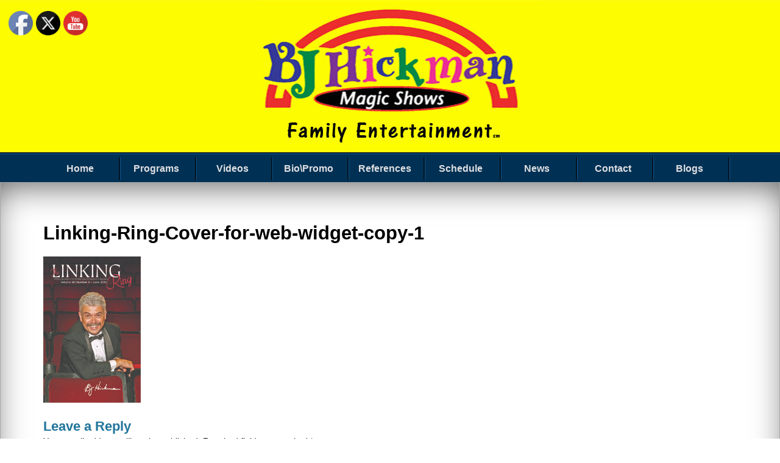

--- FILE ---
content_type: text/html; charset=UTF-8
request_url: https://bjhickman.com/news/attachment/linking-ring-cover-for-web-widget-copy-1/
body_size: 55736
content:
<!DOCTYPE html>
<!--[if IE 7]>
<html class="ie ie7" dir="ltr" lang="en-US">
<![endif]-->
<!--[if IE 8]>
<html class="ie ie8" dir="ltr" lang="en-US">
<![endif]-->
<!--[if !(IE 7) & !(IE 8)]><!-->
<html dir="ltr" lang="en-US">
<!--<![endif]-->
<head>
	<meta charset="UTF-8">
	<meta name="viewport" content="width=device-width">
	<link rel="profile" href="https://gmpg.org/xfn/11">
	<link rel="pingback" href="https://bjhickman.com/xmlrpc.php">
	    
	<title>Linking-Ring-Cover-for-web-widget-copy-1 |</title>

		<!-- All in One SEO 4.9.3 - aioseo.com -->
	<meta name="robots" content="max-image-preview:large" />
	<meta name="author" content="admin"/>
	<link rel="canonical" href="https://bjhickman.com/news/attachment/linking-ring-cover-for-web-widget-copy-1/" />
	<meta name="generator" content="All in One SEO (AIOSEO) 4.9.3" />
		<script type="application/ld+json" class="aioseo-schema">
			{"@context":"https:\/\/schema.org","@graph":[{"@type":"BreadcrumbList","@id":"https:\/\/bjhickman.com\/news\/attachment\/linking-ring-cover-for-web-widget-copy-1\/#breadcrumblist","itemListElement":[{"@type":"ListItem","@id":"https:\/\/bjhickman.com#listItem","position":1,"name":"Home","item":"https:\/\/bjhickman.com","nextItem":{"@type":"ListItem","@id":"https:\/\/bjhickman.com\/news\/attachment\/linking-ring-cover-for-web-widget-copy-1\/#listItem","name":"Linking-Ring-Cover-for-web-widget-copy-1"}},{"@type":"ListItem","@id":"https:\/\/bjhickman.com\/news\/attachment\/linking-ring-cover-for-web-widget-copy-1\/#listItem","position":2,"name":"Linking-Ring-Cover-for-web-widget-copy-1","previousItem":{"@type":"ListItem","@id":"https:\/\/bjhickman.com#listItem","name":"Home"}}]},{"@type":"ItemPage","@id":"https:\/\/bjhickman.com\/news\/attachment\/linking-ring-cover-for-web-widget-copy-1\/#itempage","url":"https:\/\/bjhickman.com\/news\/attachment\/linking-ring-cover-for-web-widget-copy-1\/","name":"Linking-Ring-Cover-for-web-widget-copy-1 |","inLanguage":"en-US","isPartOf":{"@id":"https:\/\/bjhickman.com\/#website"},"breadcrumb":{"@id":"https:\/\/bjhickman.com\/news\/attachment\/linking-ring-cover-for-web-widget-copy-1\/#breadcrumblist"},"author":{"@id":"https:\/\/bjhickman.com\/author\/admin\/#author"},"creator":{"@id":"https:\/\/bjhickman.com\/author\/admin\/#author"},"datePublished":"2019-06-04T19:19:52+00:00","dateModified":"2019-06-07T18:20:19+00:00"},{"@type":"Organization","@id":"https:\/\/bjhickman.com\/#organization","url":"https:\/\/bjhickman.com\/"},{"@type":"Person","@id":"https:\/\/bjhickman.com\/author\/admin\/#author","url":"https:\/\/bjhickman.com\/author\/admin\/","name":"admin","image":{"@type":"ImageObject","@id":"https:\/\/bjhickman.com\/news\/attachment\/linking-ring-cover-for-web-widget-copy-1\/#authorImage","url":"https:\/\/secure.gravatar.com\/avatar\/db866564a371c1364f23d252e42e83a92d140bfe2061810def714b241ff7c413?s=96&d=mm&r=g","width":96,"height":96,"caption":"admin"}},{"@type":"WebSite","@id":"https:\/\/bjhickman.com\/#website","url":"https:\/\/bjhickman.com\/","inLanguage":"en-US","publisher":{"@id":"https:\/\/bjhickman.com\/#organization"}}]}
		</script>
		<!-- All in One SEO -->

<link rel="alternate" type="application/rss+xml" title=" &raquo; Feed" href="https://bjhickman.com/feed/" />
<link rel="alternate" type="application/rss+xml" title=" &raquo; Comments Feed" href="https://bjhickman.com/comments/feed/" />
<link rel="alternate" type="application/rss+xml" title=" &raquo; Linking-Ring-Cover-for-web-widget-copy-1 Comments Feed" href="https://bjhickman.com/news/attachment/linking-ring-cover-for-web-widget-copy-1/feed/" />
<link rel="alternate" title="oEmbed (JSON)" type="application/json+oembed" href="https://bjhickman.com/wp-json/oembed/1.0/embed?url=https%3A%2F%2Fbjhickman.com%2Fnews%2Fattachment%2Flinking-ring-cover-for-web-widget-copy-1%2F" />
<link rel="alternate" title="oEmbed (XML)" type="text/xml+oembed" href="https://bjhickman.com/wp-json/oembed/1.0/embed?url=https%3A%2F%2Fbjhickman.com%2Fnews%2Fattachment%2Flinking-ring-cover-for-web-widget-copy-1%2F&#038;format=xml" />
		<!-- This site uses the Google Analytics by ExactMetrics plugin v8.11.1 - Using Analytics tracking - https://www.exactmetrics.com/ -->
		<!-- Note: ExactMetrics is not currently configured on this site. The site owner needs to authenticate with Google Analytics in the ExactMetrics settings panel. -->
					<!-- No tracking code set -->
				<!-- / Google Analytics by ExactMetrics -->
		<style id='wp-img-auto-sizes-contain-inline-css' type='text/css'>
img:is([sizes=auto i],[sizes^="auto," i]){contain-intrinsic-size:3000px 1500px}
/*# sourceURL=wp-img-auto-sizes-contain-inline-css */
</style>
<style id='wp-emoji-styles-inline-css' type='text/css'>

	img.wp-smiley, img.emoji {
		display: inline !important;
		border: none !important;
		box-shadow: none !important;
		height: 1em !important;
		width: 1em !important;
		margin: 0 0.07em !important;
		vertical-align: -0.1em !important;
		background: none !important;
		padding: 0 !important;
	}
/*# sourceURL=wp-emoji-styles-inline-css */
</style>
<style id='wp-block-library-inline-css' type='text/css'>
:root{--wp-block-synced-color:#7a00df;--wp-block-synced-color--rgb:122,0,223;--wp-bound-block-color:var(--wp-block-synced-color);--wp-editor-canvas-background:#ddd;--wp-admin-theme-color:#007cba;--wp-admin-theme-color--rgb:0,124,186;--wp-admin-theme-color-darker-10:#006ba1;--wp-admin-theme-color-darker-10--rgb:0,107,160.5;--wp-admin-theme-color-darker-20:#005a87;--wp-admin-theme-color-darker-20--rgb:0,90,135;--wp-admin-border-width-focus:2px}@media (min-resolution:192dpi){:root{--wp-admin-border-width-focus:1.5px}}.wp-element-button{cursor:pointer}:root .has-very-light-gray-background-color{background-color:#eee}:root .has-very-dark-gray-background-color{background-color:#313131}:root .has-very-light-gray-color{color:#eee}:root .has-very-dark-gray-color{color:#313131}:root .has-vivid-green-cyan-to-vivid-cyan-blue-gradient-background{background:linear-gradient(135deg,#00d084,#0693e3)}:root .has-purple-crush-gradient-background{background:linear-gradient(135deg,#34e2e4,#4721fb 50%,#ab1dfe)}:root .has-hazy-dawn-gradient-background{background:linear-gradient(135deg,#faaca8,#dad0ec)}:root .has-subdued-olive-gradient-background{background:linear-gradient(135deg,#fafae1,#67a671)}:root .has-atomic-cream-gradient-background{background:linear-gradient(135deg,#fdd79a,#004a59)}:root .has-nightshade-gradient-background{background:linear-gradient(135deg,#330968,#31cdcf)}:root .has-midnight-gradient-background{background:linear-gradient(135deg,#020381,#2874fc)}:root{--wp--preset--font-size--normal:16px;--wp--preset--font-size--huge:42px}.has-regular-font-size{font-size:1em}.has-larger-font-size{font-size:2.625em}.has-normal-font-size{font-size:var(--wp--preset--font-size--normal)}.has-huge-font-size{font-size:var(--wp--preset--font-size--huge)}.has-text-align-center{text-align:center}.has-text-align-left{text-align:left}.has-text-align-right{text-align:right}.has-fit-text{white-space:nowrap!important}#end-resizable-editor-section{display:none}.aligncenter{clear:both}.items-justified-left{justify-content:flex-start}.items-justified-center{justify-content:center}.items-justified-right{justify-content:flex-end}.items-justified-space-between{justify-content:space-between}.screen-reader-text{border:0;clip-path:inset(50%);height:1px;margin:-1px;overflow:hidden;padding:0;position:absolute;width:1px;word-wrap:normal!important}.screen-reader-text:focus{background-color:#ddd;clip-path:none;color:#444;display:block;font-size:1em;height:auto;left:5px;line-height:normal;padding:15px 23px 14px;text-decoration:none;top:5px;width:auto;z-index:100000}html :where(.has-border-color){border-style:solid}html :where([style*=border-top-color]){border-top-style:solid}html :where([style*=border-right-color]){border-right-style:solid}html :where([style*=border-bottom-color]){border-bottom-style:solid}html :where([style*=border-left-color]){border-left-style:solid}html :where([style*=border-width]){border-style:solid}html :where([style*=border-top-width]){border-top-style:solid}html :where([style*=border-right-width]){border-right-style:solid}html :where([style*=border-bottom-width]){border-bottom-style:solid}html :where([style*=border-left-width]){border-left-style:solid}html :where(img[class*=wp-image-]){height:auto;max-width:100%}:where(figure){margin:0 0 1em}html :where(.is-position-sticky){--wp-admin--admin-bar--position-offset:var(--wp-admin--admin-bar--height,0px)}@media screen and (max-width:600px){html :where(.is-position-sticky){--wp-admin--admin-bar--position-offset:0px}}

/*# sourceURL=wp-block-library-inline-css */
</style><style id='global-styles-inline-css' type='text/css'>
:root{--wp--preset--aspect-ratio--square: 1;--wp--preset--aspect-ratio--4-3: 4/3;--wp--preset--aspect-ratio--3-4: 3/4;--wp--preset--aspect-ratio--3-2: 3/2;--wp--preset--aspect-ratio--2-3: 2/3;--wp--preset--aspect-ratio--16-9: 16/9;--wp--preset--aspect-ratio--9-16: 9/16;--wp--preset--color--black: #000000;--wp--preset--color--cyan-bluish-gray: #abb8c3;--wp--preset--color--white: #ffffff;--wp--preset--color--pale-pink: #f78da7;--wp--preset--color--vivid-red: #cf2e2e;--wp--preset--color--luminous-vivid-orange: #ff6900;--wp--preset--color--luminous-vivid-amber: #fcb900;--wp--preset--color--light-green-cyan: #7bdcb5;--wp--preset--color--vivid-green-cyan: #00d084;--wp--preset--color--pale-cyan-blue: #8ed1fc;--wp--preset--color--vivid-cyan-blue: #0693e3;--wp--preset--color--vivid-purple: #9b51e0;--wp--preset--gradient--vivid-cyan-blue-to-vivid-purple: linear-gradient(135deg,rgb(6,147,227) 0%,rgb(155,81,224) 100%);--wp--preset--gradient--light-green-cyan-to-vivid-green-cyan: linear-gradient(135deg,rgb(122,220,180) 0%,rgb(0,208,130) 100%);--wp--preset--gradient--luminous-vivid-amber-to-luminous-vivid-orange: linear-gradient(135deg,rgb(252,185,0) 0%,rgb(255,105,0) 100%);--wp--preset--gradient--luminous-vivid-orange-to-vivid-red: linear-gradient(135deg,rgb(255,105,0) 0%,rgb(207,46,46) 100%);--wp--preset--gradient--very-light-gray-to-cyan-bluish-gray: linear-gradient(135deg,rgb(238,238,238) 0%,rgb(169,184,195) 100%);--wp--preset--gradient--cool-to-warm-spectrum: linear-gradient(135deg,rgb(74,234,220) 0%,rgb(151,120,209) 20%,rgb(207,42,186) 40%,rgb(238,44,130) 60%,rgb(251,105,98) 80%,rgb(254,248,76) 100%);--wp--preset--gradient--blush-light-purple: linear-gradient(135deg,rgb(255,206,236) 0%,rgb(152,150,240) 100%);--wp--preset--gradient--blush-bordeaux: linear-gradient(135deg,rgb(254,205,165) 0%,rgb(254,45,45) 50%,rgb(107,0,62) 100%);--wp--preset--gradient--luminous-dusk: linear-gradient(135deg,rgb(255,203,112) 0%,rgb(199,81,192) 50%,rgb(65,88,208) 100%);--wp--preset--gradient--pale-ocean: linear-gradient(135deg,rgb(255,245,203) 0%,rgb(182,227,212) 50%,rgb(51,167,181) 100%);--wp--preset--gradient--electric-grass: linear-gradient(135deg,rgb(202,248,128) 0%,rgb(113,206,126) 100%);--wp--preset--gradient--midnight: linear-gradient(135deg,rgb(2,3,129) 0%,rgb(40,116,252) 100%);--wp--preset--font-size--small: 13px;--wp--preset--font-size--medium: 20px;--wp--preset--font-size--large: 36px;--wp--preset--font-size--x-large: 42px;--wp--preset--spacing--20: 0.44rem;--wp--preset--spacing--30: 0.67rem;--wp--preset--spacing--40: 1rem;--wp--preset--spacing--50: 1.5rem;--wp--preset--spacing--60: 2.25rem;--wp--preset--spacing--70: 3.38rem;--wp--preset--spacing--80: 5.06rem;--wp--preset--shadow--natural: 6px 6px 9px rgba(0, 0, 0, 0.2);--wp--preset--shadow--deep: 12px 12px 50px rgba(0, 0, 0, 0.4);--wp--preset--shadow--sharp: 6px 6px 0px rgba(0, 0, 0, 0.2);--wp--preset--shadow--outlined: 6px 6px 0px -3px rgb(255, 255, 255), 6px 6px rgb(0, 0, 0);--wp--preset--shadow--crisp: 6px 6px 0px rgb(0, 0, 0);}:where(.is-layout-flex){gap: 0.5em;}:where(.is-layout-grid){gap: 0.5em;}body .is-layout-flex{display: flex;}.is-layout-flex{flex-wrap: wrap;align-items: center;}.is-layout-flex > :is(*, div){margin: 0;}body .is-layout-grid{display: grid;}.is-layout-grid > :is(*, div){margin: 0;}:where(.wp-block-columns.is-layout-flex){gap: 2em;}:where(.wp-block-columns.is-layout-grid){gap: 2em;}:where(.wp-block-post-template.is-layout-flex){gap: 1.25em;}:where(.wp-block-post-template.is-layout-grid){gap: 1.25em;}.has-black-color{color: var(--wp--preset--color--black) !important;}.has-cyan-bluish-gray-color{color: var(--wp--preset--color--cyan-bluish-gray) !important;}.has-white-color{color: var(--wp--preset--color--white) !important;}.has-pale-pink-color{color: var(--wp--preset--color--pale-pink) !important;}.has-vivid-red-color{color: var(--wp--preset--color--vivid-red) !important;}.has-luminous-vivid-orange-color{color: var(--wp--preset--color--luminous-vivid-orange) !important;}.has-luminous-vivid-amber-color{color: var(--wp--preset--color--luminous-vivid-amber) !important;}.has-light-green-cyan-color{color: var(--wp--preset--color--light-green-cyan) !important;}.has-vivid-green-cyan-color{color: var(--wp--preset--color--vivid-green-cyan) !important;}.has-pale-cyan-blue-color{color: var(--wp--preset--color--pale-cyan-blue) !important;}.has-vivid-cyan-blue-color{color: var(--wp--preset--color--vivid-cyan-blue) !important;}.has-vivid-purple-color{color: var(--wp--preset--color--vivid-purple) !important;}.has-black-background-color{background-color: var(--wp--preset--color--black) !important;}.has-cyan-bluish-gray-background-color{background-color: var(--wp--preset--color--cyan-bluish-gray) !important;}.has-white-background-color{background-color: var(--wp--preset--color--white) !important;}.has-pale-pink-background-color{background-color: var(--wp--preset--color--pale-pink) !important;}.has-vivid-red-background-color{background-color: var(--wp--preset--color--vivid-red) !important;}.has-luminous-vivid-orange-background-color{background-color: var(--wp--preset--color--luminous-vivid-orange) !important;}.has-luminous-vivid-amber-background-color{background-color: var(--wp--preset--color--luminous-vivid-amber) !important;}.has-light-green-cyan-background-color{background-color: var(--wp--preset--color--light-green-cyan) !important;}.has-vivid-green-cyan-background-color{background-color: var(--wp--preset--color--vivid-green-cyan) !important;}.has-pale-cyan-blue-background-color{background-color: var(--wp--preset--color--pale-cyan-blue) !important;}.has-vivid-cyan-blue-background-color{background-color: var(--wp--preset--color--vivid-cyan-blue) !important;}.has-vivid-purple-background-color{background-color: var(--wp--preset--color--vivid-purple) !important;}.has-black-border-color{border-color: var(--wp--preset--color--black) !important;}.has-cyan-bluish-gray-border-color{border-color: var(--wp--preset--color--cyan-bluish-gray) !important;}.has-white-border-color{border-color: var(--wp--preset--color--white) !important;}.has-pale-pink-border-color{border-color: var(--wp--preset--color--pale-pink) !important;}.has-vivid-red-border-color{border-color: var(--wp--preset--color--vivid-red) !important;}.has-luminous-vivid-orange-border-color{border-color: var(--wp--preset--color--luminous-vivid-orange) !important;}.has-luminous-vivid-amber-border-color{border-color: var(--wp--preset--color--luminous-vivid-amber) !important;}.has-light-green-cyan-border-color{border-color: var(--wp--preset--color--light-green-cyan) !important;}.has-vivid-green-cyan-border-color{border-color: var(--wp--preset--color--vivid-green-cyan) !important;}.has-pale-cyan-blue-border-color{border-color: var(--wp--preset--color--pale-cyan-blue) !important;}.has-vivid-cyan-blue-border-color{border-color: var(--wp--preset--color--vivid-cyan-blue) !important;}.has-vivid-purple-border-color{border-color: var(--wp--preset--color--vivid-purple) !important;}.has-vivid-cyan-blue-to-vivid-purple-gradient-background{background: var(--wp--preset--gradient--vivid-cyan-blue-to-vivid-purple) !important;}.has-light-green-cyan-to-vivid-green-cyan-gradient-background{background: var(--wp--preset--gradient--light-green-cyan-to-vivid-green-cyan) !important;}.has-luminous-vivid-amber-to-luminous-vivid-orange-gradient-background{background: var(--wp--preset--gradient--luminous-vivid-amber-to-luminous-vivid-orange) !important;}.has-luminous-vivid-orange-to-vivid-red-gradient-background{background: var(--wp--preset--gradient--luminous-vivid-orange-to-vivid-red) !important;}.has-very-light-gray-to-cyan-bluish-gray-gradient-background{background: var(--wp--preset--gradient--very-light-gray-to-cyan-bluish-gray) !important;}.has-cool-to-warm-spectrum-gradient-background{background: var(--wp--preset--gradient--cool-to-warm-spectrum) !important;}.has-blush-light-purple-gradient-background{background: var(--wp--preset--gradient--blush-light-purple) !important;}.has-blush-bordeaux-gradient-background{background: var(--wp--preset--gradient--blush-bordeaux) !important;}.has-luminous-dusk-gradient-background{background: var(--wp--preset--gradient--luminous-dusk) !important;}.has-pale-ocean-gradient-background{background: var(--wp--preset--gradient--pale-ocean) !important;}.has-electric-grass-gradient-background{background: var(--wp--preset--gradient--electric-grass) !important;}.has-midnight-gradient-background{background: var(--wp--preset--gradient--midnight) !important;}.has-small-font-size{font-size: var(--wp--preset--font-size--small) !important;}.has-medium-font-size{font-size: var(--wp--preset--font-size--medium) !important;}.has-large-font-size{font-size: var(--wp--preset--font-size--large) !important;}.has-x-large-font-size{font-size: var(--wp--preset--font-size--x-large) !important;}
/*# sourceURL=global-styles-inline-css */
</style>

<style id='classic-theme-styles-inline-css' type='text/css'>
/*! This file is auto-generated */
.wp-block-button__link{color:#fff;background-color:#32373c;border-radius:9999px;box-shadow:none;text-decoration:none;padding:calc(.667em + 2px) calc(1.333em + 2px);font-size:1.125em}.wp-block-file__button{background:#32373c;color:#fff;text-decoration:none}
/*# sourceURL=/wp-includes/css/classic-themes.min.css */
</style>
<link rel='stylesheet' id='SFSImainCss-css' href='https://bjhickman.com/wp-content/plugins/ultimate-social-media-icons/css/sfsi-style.css?ver=2.9.6' type='text/css' media='all' />
<link rel='stylesheet' id='disable_sfsi-css' href='https://bjhickman.com/wp-content/plugins/ultimate-social-media-icons/css/disable_sfsi.css?ver=6.9' type='text/css' media='all' />
<link rel='stylesheet' id='wp-live-chat-support-css' href='https://bjhickman.com/wp-content/plugins/wp-live-chat-support/public/css/wplc-plugin-public.css?ver=10.0.17' type='text/css' media='all' />
<link rel='stylesheet' id='seos_blue_animata_css-css' href='https://bjhickman.com/wp-content/themes/seos-blue-premium/css/animate.css?ver=6.9' type='text/css' media='all' />
<link rel='stylesheet' id='seos_blue_modernizr_css-css' href='https://bjhickman.com/wp-content/themes/seos-blue-premium/css/featured/hover-effect-featured.css?ver=6.9' type='text/css' media='all' />
<link rel='stylesheet' id='seos_blue_rtl-css' href='https://bjhickman.com/wp-content/themes/seos-blue-premium/rtl.css?ver=1' type='text/css' media='screen' />
<link rel='stylesheet' id='seos_blue_woo_css-css' href='https://bjhickman.com/wp-content/themes/seos-blue-premium/woocommerce/woo-css.css?ver=6.9' type='text/css' media='all' />
<link rel='stylesheet' id='seos_fontawesome-css' href='https://bjhickman.com/wp-content/themes/seos-blue-premium/css/font-awesome.min.css?ver=6.9' type='text/css' media='all' />
<link rel='stylesheet' id='seos_blue_slider-css' href='https://bjhickman.com/wp-content/themes/seos-blue-premium/slider/slick.css?ver=6.9' type='text/css' media='all' />
<link rel='stylesheet' id='seos-quantity-css-css' href='https://bjhickman.com/wp-content/themes/seos-blue-premium/quantity/quantity-increment.css?ver=6.9' type='text/css' media='all' />
<link rel='stylesheet' id='no-sidebar-css' href='https://bjhickman.com/wp-content/themes/seos-blue-premium/css/no-sidebar.css?ver=6.9' type='text/css' media='all' />
<link rel='stylesheet' id='seosblue_style-css' href='https://bjhickman.com/wp-content/themes/seos-blue-premium/style.css?ver=6.9' type='text/css' media='all' />
<script type="text/javascript" src="https://bjhickman.com/wp-includes/js/jquery/jquery.min.js?ver=3.7.1" id="jquery-core-js"></script>
<script type="text/javascript" src="https://bjhickman.com/wp-includes/js/jquery/jquery-migrate.min.js?ver=3.4.1" id="jquery-migrate-js"></script>
<script type="text/javascript" src="https://bjhickman.com/wp-content/themes/seos-blue-premium/slider/js/slick.min.js?ver=6.9" id="seos_blue_js_slider-js"></script>
<script type="text/javascript" src="https://bjhickman.com/wp-content/themes/seos-blue-premium/js/jquery.aniview.js?ver=6.9" id="seos_blue_aniview-js"></script>
<script type="text/javascript" src="https://bjhickman.com/wp-content/themes/seos-blue-premium/quantity/quantity-increment.js?ver=6.9" id="seos-quantity-js-js"></script>
<link rel="https://api.w.org/" href="https://bjhickman.com/wp-json/" /><link rel="alternate" title="JSON" type="application/json" href="https://bjhickman.com/wp-json/wp/v2/media/356" /><link rel="EditURI" type="application/rsd+xml" title="RSD" href="https://bjhickman.com/xmlrpc.php?rsd" />
<meta name="generator" content="WordPress 6.9" />
<link rel='shortlink' href='https://bjhickman.com/?p=356' />
<script>readMoreArgs = []</script><script type="text/javascript">
				EXPM_VERSION_PRO=1.36;EXPM_AJAX_URL='https://bjhickman.com/wp-admin/admin-ajax.php';
			function yrmAddEvent(element, eventName, fn) {
				if (element.addEventListener)
					element.addEventListener(eventName, fn, false);
				else if (element.attachEvent)
					element.attachEvent('on' + eventName, fn);
			}
			</script><meta name="follow.[base64]" content="xW134sT3KXEELMYXqP6D"/>			 
	 	 
	 	 
	 	 
	 	 
	 	 	 	 	 		<style type="text/css">

		.container-slider h3 a, .container-slider h3 { font-size: px !important;}
		.container-slider h3 a, .container-slider h3 { color: #ffffff !important;}
		.container-slider h3 { background:  !important;}
 
		</style>
    <style>
  
.widgettitle, .widget-title {
 	font-family: , sans-serif; 
}

article h1 {
 	font-family: , sans-serif !important; 
}

header .site-name {
 	font-family: , sans-serif !important; 
}

header .description {
 	font-family: , sans-serif !important; 
}

input[type="button"],
input[type="submit"],
.read-more, 
.woocommerce .cart .button, .sb-read-more a,  
.woocommerce #respond input#submit, 
.woocommerce a.button, 
.woocommerce button.button, 
.woocommerce input.button .woocommerce .cart input.button, 
.woocommerce .cart .button, 
.woocommerce .cart input.button, 
#submit, 
.woocommerce ul.products li.product .button, 
.woocommerce-cart .wc-proceed-to-checkout a.checkout-button, 
.woocommerce #payment #place_order, 
.woocommerce-page #payment #place_order {
 	font-family: , sans-serif !important; 
}

article h2, article h3, article h4, article h5, article h6 {
 	font-family: , sans-serif ; 
}

nav ul li a {
 	font-family: , sans-serif !important; 
}

body {
 	font-family: , sans-serif !important; 
}

.footer-center {
 	font-family: , sans-serif !important; 
}

.seos-box h3 {
 	font-family: , sans-serif !important; 
}

.sb-info h3 {
 	font-family: , sans-serif !important; 
}

.title-testimonial, .seos-testimonial h4 {
 	font-family: , sans-serif !important; 
}

  </style> <style>

.sb-img-1{
	background-image:  url();
}

.sb-img-2{
	background-image:  url();
}

.sb-img-3{
	background-image:  url();
}

</style>
<style>
  
  nav ul li:hover > ul {
	display: block;
	-webkit-animation-duration: 0.2s;
    animation-duration: 0.2s;
    -webkit-animation-fill-mode: both;
    animation-fill-mode: both;
    -webkit-transition: all 0.1s ease-in-out;
    -moz-transition: all 0.1s ease-in-out;
    -o-transition: all 0.1s ease-in-out;
    -ms-transition: all 0.1s ease-in-out;
    transition: all 0.1s ease-in-out;
	z-index: 111;
}

.social-ico {
	display: block;
	-webkit-animation-duration: 0.1s;
    animation-duration: 0.1s;
    -webkit-animation-fill-mode: both;
    animation-fill-mode: both;
    -webkit-transition: all 0.1s ease-in-out;
    -moz-transition: all 0.1s ease-in-out;
    -o-transition: all 0.1s ease-in-out;
    -ms-transition: all 0.1s ease-in-out;
    transition: all 0.1s ease-in-out;
	z-index: 111;
}

.site-name {
	display: block;
	-webkit-animation-duration: 0.1s;
    animation-duration: 0.1s;
    -webkit-animation-fill-mode: both;
    animation-fill-mode: both;
    -webkit-transition: all 0.1s ease-in-out;
    -moz-transition: all 0.1s ease-in-out;
    -o-transition: all 0.1s ease-in-out;
    -ms-transition: all 0.1s ease-in-out;
    transition: all 0.1s ease-in-out;
	z-index: 111;
}

.container-slider {
	display: block;
	-webkit-animation-duration: 0.1s;
    animation-duration: 0.1s;
    -webkit-animation-fill-mode: both;
    animation-fill-mode: both;
    -webkit-transition: all 0.1s ease-in-out;
    -moz-transition: all 0.1s ease-in-out;
    -o-transition: all 0.1s ease-in-out;
    -ms-transition: all 0.1s ease-in-out;
    transition: all 0.1s ease-in-out;
	z-index: 111;
}

.seos-blue-boxes {
	display: block;
	-webkit-animation-duration: 0.1s;
    animation-duration: 0.1s;
    -webkit-animation-fill-mode: both;
    animation-fill-mode: both;
    -webkit-transition: all 0.1s ease-in-out;
    -moz-transition: all 0.1s ease-in-out;
    -o-transition: all 0.1s ease-in-out;
    -ms-transition: all 0.1s ease-in-out;
    transition: all 0.1s ease-in-out;
	z-index: 111;
}

.sb-grid {
	display: block;
	-webkit-animation-duration: 0.1s;
    animation-duration: 0.1s;
    -webkit-animation-fill-mode: both;
    animation-fill-mode: both;
    -webkit-transition: all 0.1s ease-in-out;
    -moz-transition: all 0.1s ease-in-out;
    -o-transition: all 0.1s ease-in-out;
    -ms-transition: all 0.1s ease-in-out;
    transition: all 0.1s ease-in-out;
	z-index: 111;
}

.seos-testimonial-boxes {
	display: block;
	-webkit-animation-duration: 0.1s;
    animation-duration: 0.1s;
    -webkit-animation-fill-mode: both;
    animation-fill-mode: both;
    -webkit-transition: all 0.1s ease-in-out;
    -moz-transition: all 0.1s ease-in-out;
    -o-transition: all 0.1s ease-in-out;
    -ms-transition: all 0.1s ease-in-out;
    transition: all 0.1s ease-in-out;
	z-index: 111;
}

article {
	display: block;
	-webkit-animation-duration: 0.1s;
    animation-duration: 0.1s;
    -webkit-animation-fill-mode: both;
    animation-fill-mode: both;
    -webkit-transition: all 0.1s ease-in-out;
    -moz-transition: all 0.1s ease-in-out;
    -o-transition: all 0.1s ease-in-out;
    -ms-transition: all 0.1s ease-in-out;
    transition: all 0.1s ease-in-out;
	z-index: 111;
}

<style>		<style type="text/css">
			.sb-info h3, .sb-info p a, .sb-info p {color:  !important;}
			.sb-info .sb-info-back {background:  !important;}
		</style>
    		<style type="text/css">
			footer {background:#001199 !important;}											</style>
    		<style type="text/css">
			#totop  {color: !important;}
			#totop  {background: !important;}
		</style>
    <style type="text/css">
    #totop {
		position: fixed;
		right: 40px;
	    z-index: 2;
		bottom: 35px;
		display: none;
		outline: none;
		border-radius: 50%;
		background: #0094FF;
		width: 45px;
		height: 45px;
		text-align: center;
		color: #FFFFFF;
		padding: 8px;
		font-size: 20px;
		-webkit-transition: all 0.1s linear 0s;
		-moz-transition: all 0.1s linear 0s;
		-o-transition: all 0.1s linear 0s;
		transition: all 0.1s linear 0s;
		font-family: 'Tahoma', sans-serif;
		z-index: 99999;
    }
		#totop:hover {
			opacity: 0.8;
	}
    </style>		<style type="text/css">
			header .site-name  {color: ;}
			header .site-name  {font-size: ;}
			header .site-name:hover  {color: ;}
			.description {color: ;}
			header {background: #0f33ff;}
		</style>
    		<style type="text/css">
			.seos-cart a { color: ;}
			.seos-cart a:hover { color: ;}
			.seos-cart { background: ;}
			.seos-cart:hover { background: ;}
		</style>
    		<style type="text/css">
			nav ul li a, nav li > a:after {color: ;}
			nav ul li a:hover, nav ul ul li a:hover {color: #ffffff;}
			nav ul li, nav ul ul li a {background: ;}
			nav ul li a:hover, nav ul ul li a:hover { background: ;}
																	</style>
    		<style type="text/css">
			.title-testimonial {color: ;}
			.seos-testimonial h4 {color: ;}
						.seos-testimonial h4:hover, .seos-testimonial:hover h4 {color: ;}
			.seos-testimonial:hover .read-more:hover {background: ;}
			.seos-testimonial .read-more {background: ;}
			.seos-testimonial .read-more {color: ;}
			.seos-testimonial {background: ;}
											</style>
    		<style type="text/css">
			aside a { color: ;}
			aside a:hover { color: ;}		
			aside .widgettitle { color: ;}
			aside .widgettitle { background: #294ebc !important;}
		</style>
    		<style type="text/css">
		.woocommerce #respond input#submit.alt, .woocommerce a.button.alt, .woocommerce button.button.alt, .woocommerce input.button.alt,
		input[type="button"],
		input[type="submit"],
		.read-more, .woocommerce .cart .button,
		.woocommerce #respond input#submit,
		.woocommerce a.button,
		.woocommerce button.button, .woocommerce input.button .woocommerce .cart input.button,
		.woocommerce .cart .button,
		.woocommerce .cart input.button, #submit,
		.woocommerce ul.products li.product .button,
		.woocommerce-cart .wc-proceed-to-checkout a.checkout-button,
		.woocommerce #payment #place_order, .woocommerce-page #payment #place_order
		{ color: ;}
		
		.woocommerce #respond input#submit.alt, .woocommerce a.button.alt, .woocommerce button.button.alt, .woocommerce input.button.alt,
		input[type="button"],
		input[type="submit"],
		.read-more, .woocommerce .cart .button,
		.woocommerce #respond input#submit,
		.woocommerce a.button,
		.woocommerce button.button, .woocommerce input.button .woocommerce .cart input.button,
		.woocommerce .cart .button,
		.woocommerce .cart input.button, #submit,
		.woocommerce ul.products li.product .button,
		.woocommerce-cart .wc-proceed-to-checkout a.checkout-button,
		.woocommerce #payment #place_order, .woocommerce-page #payment #place_order
		{ background: #00cfdd;}


		.woocommerce #respond input#submit.alt:hover,
		.woocommerce a.button.alt, .woocommerce button.button.alt:hover,
		.woocommerce input.button.alt:hover,
		input[type="button"]:hover,
		input[type="submit"]:hover,
		.read-more:hover,
		.woocommerce .cart .button:hover,
		.woocommerce #respond input#submit:hover,
		.woocommerce a.button:hover,
		.woocommerce button.button:hover,
		.woocommerce input.button .woocommerce .cart input.button:hover,
		.woocommerce .cart .button:hover,
		.woocommerce .cart input.button:hover, 
		 #submit:hover,
		.woocommerce ul.products li.product .button:hover,
		.woocommerce-cart .wc-proceed-to-checkout a.checkout-button:hover,
		.woocommerce #payment #place_order:hover, .woocommerce-page #payment #place_order:hover
		{ background: ;}
		
		a { color: #000000;}
		.sticky { background: #0e5891;}
		label { color: ;} 
		h1, h2, h3, h4, h5, h6, strong {color: ;} 
		a:hover { color: ;} 
		main { background: #ffffff;}    
		</style>
    <style type="text/css" id="custom-background-css">
body.custom-background { background-color: #ffffff; background-image: url("https://bjhickman.com/wp-content/uploads/2019/06/website_background.jpg"); background-position: center center; background-size: cover; background-repeat: no-repeat; background-attachment: fixed; }
</style>
	<style type="text/css">.blue-message {
    background-color: #3399ff;
    color: #ffffff;
    text-shadow: none;
    font-size: 16px;
    line-height: 24px;
    padding: 10px;
    padding-top: 10px;
    padding-right: 10px;
    padding-bottom: 10px;
    padding-left: 10px;
}.green-message {
    background-color: #8cc14c;
    color: #ffffff;
    text-shadow: none;
    font-size: 16px;
    line-height: 24px;
    padding: 10px;
    padding-top: 10px;
    padding-right: 10px;
    padding-bottom: 10px;
    padding-left: 10px;
}.orange-message {
    background-color: #faa732;
    color: #ffffff;
    text-shadow: none;
    font-size: 16px;
    line-height: 24px;
    padding: 10px;
    padding-top: 10px;
    padding-right: 10px;
    padding-bottom: 10px;
    padding-left: 10px;
}.red-message {
    background-color: #da4d31;
    color: #ffffff;
    text-shadow: none;
    font-size: 16px;
    line-height: 24px;
    padding: 10px;
    padding-top: 10px;
    padding-right: 10px;
    padding-bottom: 10px;
    padding-left: 10px;
}.grey-message {
    background-color: #53555c;
    color: #ffffff;
    text-shadow: none;
    font-size: 16px;
    line-height: 24px;
    padding: 10px;
    padding-top: 10px;
    padding-right: 10px;
    padding-bottom: 10px;
    padding-left: 10px;
}.left-block {
    background: radial-gradient(ellipse at center center, #ffffff 0%, #f2f2f2 100%);
    color: #8b8e97;
    padding: 10px;
    padding-top: 10px;
    padding-right: 10px;
    padding-bottom: 10px;
    padding-left: 10px;
    margin: 10px;
    margin-top: 10px;
    margin-right: 10px;
    margin-bottom: 10px;
    margin-left: 10px;
    float: left;
}.right-block {
    background: radial-gradient(ellipse at center center, #ffffff 0%, #f2f2f2 100%);
    color: #8b8e97;
    padding: 10px;
    padding-top: 10px;
    padding-right: 10px;
    padding-bottom: 10px;
    padding-left: 10px;
    margin: 10px;
    margin-top: 10px;
    margin-right: 10px;
    margin-bottom: 10px;
    margin-left: 10px;
    float: right;
}.blockquotes {
    background-color: none;
    border-left: 5px solid #f1f1f1;
    color: #8B8E97;
    font-size: 16px;
    font-style: italic;
    line-height: 22px;
    padding-left: 15px;
    padding: 10px;
    padding-top: 10px;
    padding-right: 10px;
    padding-bottom: 10px;
    width: 60%;
    float: left;
}</style><link rel="icon" href="https://bjhickman.com/wp-content/uploads/2019/05/cropped-Logo_512x512-32x32.jpg" sizes="32x32" />
<link rel="icon" href="https://bjhickman.com/wp-content/uploads/2019/05/cropped-Logo_512x512-192x192.jpg" sizes="192x192" />
<link rel="apple-touch-icon" href="https://bjhickman.com/wp-content/uploads/2019/05/cropped-Logo_512x512-180x180.jpg" />
<meta name="msapplication-TileImage" content="https://bjhickman.com/wp-content/uploads/2019/05/cropped-Logo_512x512-270x270.jpg" />
	
		
</head>

<body data-rsssl=1 class="attachment wp-singular attachment-template-default single single-attachment postid-356 attachmentid-356 attachment-jpeg custom-background wp-theme-seos-blue-premium sfsi_actvite_theme_default">

		
	<header id="header-home">
	
	<div id="header-img"  style="background-image: url('https://bjhickman.com/wp-content/uploads/2019/05/cropped-Header_1300x250-3.jpg'); min-height:250px;  width: 100%; background-repeat: no-repeat; background-size: cover; background-position: center;" >
		
	<div class="social-ico" >

								
								
								
					
				
								
								
								
								
								
								
								
								
								
								
								
				
			</div>
			
			<div id="header">
			
							
				
												
						<a class="site-name animated " href="https://bjhickman.com/"></a>
						
									
								
				<p class="description"></p>
				
			</div>

				
		</div>
		
    </header>
	
	<nav class="sb-nav">

		<div class="nav-ico">
		
			<a href="#" class="menu-icon">	
			
				<span class="menu-button"> </span>
				
				<span class="menu-button"> </span>
				
				<span class="menu-button"> </span>
				
			</a>
			
			<ul id="menu-menu-1" class="menu"><li id="menu-item-155" class="menu-item menu-item-type-post_type menu-item-object-page menu-item-home menu-item-155"><a href="https://bjhickman.com/">Home</a></li>
<li id="menu-item-168" class="menu-item menu-item-type-post_type menu-item-object-page menu-item-168"><a href="https://bjhickman.com/programs/">Programs</a></li>
<li id="menu-item-164" class="menu-item menu-item-type-post_type menu-item-object-page menu-item-164"><a href="https://bjhickman.com/videos/">Videos</a></li>
<li id="menu-item-161" class="menu-item menu-item-type-post_type menu-item-object-page menu-item-161"><a href="https://bjhickman.com/promo/">Bio\Promo</a></li>
<li id="menu-item-162" class="menu-item menu-item-type-post_type menu-item-object-page menu-item-162"><a href="https://bjhickman.com/references/">References</a></li>
<li id="menu-item-163" class="menu-item menu-item-type-post_type menu-item-object-page menu-item-163"><a href="https://bjhickman.com/schedule/">Schedule</a></li>
<li id="menu-item-160" class="menu-item menu-item-type-post_type menu-item-object-page menu-item-160"><a href="https://bjhickman.com/news/">News</a></li>
<li id="menu-item-157" class="menu-item menu-item-type-post_type menu-item-object-page menu-item-157"><a href="https://bjhickman.com/contact/">Contact</a></li>
<li id="menu-item-693" class="menu-item menu-item-type-post_type menu-item-object-page current_page_parent menu-item-693"><a href="https://bjhickman.com/blogs/">Blogs</a></li>
</ul>			
		</div>
		
	</nav>
	<div class="sb-clear"></div>
		
				
<main id="main">		
		
		
		

	
	<section>

		<!-- Start dynamic -->

				
		<article  id="post-356">
		
									
			<h1><a href="https://bjhickman.com/news/attachment/linking-ring-cover-for-web-widget-copy-1/">Linking-Ring-Cover-for-web-widget-copy-1</a></h1>
						
			<div class="content"><p class="attachment"><a href='https://bjhickman.com/wp-content/uploads/2019/06/Linking-Ring-Cover-for-web-widget-copy-1.jpg'><img decoding="async" width="160" height="240" src="https://bjhickman.com/wp-content/uploads/2019/06/Linking-Ring-Cover-for-web-widget-copy-1.jpg" class="attachment-medium size-medium" alt="Linking Rings Magician" /></a></p>
</div>
			
							<div id="respond" class="comment-respond">
		<h3 id="reply-title" class="comment-reply-title">Leave a Reply <small><a rel="nofollow" id="cancel-comment-reply-link" href="/news/attachment/linking-ring-cover-for-web-widget-copy-1/#respond" style="display:none;">Cancel reply</a></small></h3><form action="https://bjhickman.com/wp-comments-post.php" method="post" id="commentform" class="comment-form"><p class="comment-notes"><span id="email-notes">Your email address will not be published.</span> <span class="required-field-message">Required fields are marked <span class="required">*</span></span></p><p class="comment-form-comment"><label for="comment">Comment <span class="required">*</span></label> <textarea id="comment" name="comment" cols="45" rows="8" maxlength="65525" required></textarea></p><p class="comment-form-author"><label for="author">Name <span class="required">*</span></label> <input id="author" name="author" type="text" value="" size="30" maxlength="245" autocomplete="name" required /></p>
<p class="comment-form-email"><label for="email">Email <span class="required">*</span></label> <input id="email" name="email" type="email" value="" size="30" maxlength="100" aria-describedby="email-notes" autocomplete="email" required /></p>
<p class="comment-form-url"><label for="url">Website</label> <input id="url" name="url" type="url" value="" size="30" maxlength="200" autocomplete="url" /></p>
<p class="form-submit"><input name="submit" type="submit" id="submit" class="submit" value="Post Comment" /> <input type='hidden' name='comment_post_ID' value='356' id='comment_post_ID' />
<input type='hidden' name='comment_parent' id='comment_parent' value='0' />
</p></form>	</div><!-- #respond -->
	 
			
			<div class="entry-meta">
						
				<i class="fa fa-calendar"></i>  June 4, 2019
				/ <i class="fa fa-user"></i> Author:  admin 
						
				 
						
										
			</div><!-- .entry-meta -->	
			
			<a href="https://bjhickman.com/news/" rel="prev"><span class="meta-nav">&larr;</span> previous - </a>			  
						 
		</article>
		
		
		<!-- End dynamic -->

	</section>
		
	<aside>
		
	<ul>
			
						
	</ul>
			
</aside>
</main>

		
	<footer>
	  
		<div class="footer-center">
			
							<div class="footer-widgets">
					<div id="text-13" class="widget widget_text">			<div class="textwidget"><p style="text-align: center;">NAVIGATION<br />
<a href="https://bjhickman.com/">Home</a><br />
<a href="https://bjhickman.com/programs/">Programs</a><br />
<a href="https://bjhickman.com/videos/">Videos</a><br />
<a href="https://bjhickman.com/promo/">Bio\Promo</a><br />
<a href="https://bjhickman.com/references/">References</a><br />
<a href="https://bjhickman.com/schedule/">Schedule</a><br />
<a href="https://bjhickman.com/news/">News</a><br />
<a href="https://bjhickman.com/contact/">Contact</a><br />
<a href="https://bjhickman.com/blogs/">Blogs</a></p>
</div>
		</div>				</div>
						
							<div class="footer-widgets">
					<div id="text-4" class="widget widget_text">			<div class="textwidget"><p style="text-align: center;">Family Entertainment<br />
&#8212;&#8211;</p>
<p style="text-align: center;">&#8220;BJ Hickman is the entertainer who keeps getting invited back&#8221;</p>
</div>
		</div>				</div>
						
							<div class="footer-widgets">
					<div id="text-11" class="widget widget_text">			<div class="textwidget"><p style="text-align: center;">603.969.9621 (Call or Text)<br />
<a href="mailto:bj@bjhickman.com">bj@bjhickman.com</a></p>
</div>
		</div><div id="text-14" class="widget widget_text">			<div class="textwidget"><p>&nbsp;</p>
<p style="text-align: center;">PERFORMANCE REGIONS<br />
<a href="https://bjhickman.com/?page_id=721">New Hampshire</a><br />
<a href="https://bjhickman.com/?page_id=723">Maine</a><br />
<a href="https://bjhickman.com/?page_id=727">Massachusetts</a><br />
<a href="https://bjhickman.com/?page_id=729">Palm Beach Florida</a><br />
<a href="https://bjhickman.com/?page_id=731">Special Programs</a><br />
Throughout the USA</p>
</div>
		</div>				</div>
						
						
		</div>
		
		<div class="sb-clear"></div>
		
		<details class="deklaracia">
		
							
				<summary>All rights reserved &copy; 2026, BJ Hickman </summary>
				
							
						
		</details>
		
	</footer>

		
	
	<a id="totop" href="#"><i class="fa fa-chevron-up"></i></a>	
	<script type="speculationrules">
{"prefetch":[{"source":"document","where":{"and":[{"href_matches":"/*"},{"not":{"href_matches":["/wp-*.php","/wp-admin/*","/wp-content/uploads/*","/wp-content/*","/wp-content/plugins/*","/wp-content/themes/seos-blue-premium/*","/*\\?(.+)"]}},{"not":{"selector_matches":"a[rel~=\"nofollow\"]"}},{"not":{"selector_matches":".no-prefetch, .no-prefetch a"}}]},"eagerness":"conservative"}]}
</script>
                <!--facebook like and share js -->
                <div id="fb-root"></div>
                <script>
                    (function(d, s, id) {
                        var js, fjs = d.getElementsByTagName(s)[0];
                        if (d.getElementById(id)) return;
                        js = d.createElement(s);
                        js.id = id;
                        js.src = "https://connect.facebook.net/en_US/sdk.js#xfbml=1&version=v3.2";
                        fjs.parentNode.insertBefore(js, fjs);
                    }(document, 'script', 'facebook-jssdk'));
                </script>
                <script>

window.addEventListener('sfsi_functions_loaded', function() {
    if (typeof sfsi_time_pop_up == 'function') {
        sfsi_time_pop_up(120000);
    }
})
</script>
<div class="norm_row sfsi_wDiv sfsi_floater_position_top-left" id="sfsi_floater" style="z-index: 9999;width:225px;text-align:left;position:absolute;position:absolute;left:10px;top:2%;"><div style='width:40px; height:40px;margin-left:5px;margin-bottom:5px; ' class='sfsi_wicons shuffeldiv ' ><div class='inerCnt'><a class=' sficn' data-effect='' target='_blank'  href='https://www.facebook.com/MagicianBJHickman' id='sfsiid_facebook_icon' style='width:40px;height:40px;opacity:1;'  ><img data-pin-nopin='true' alt='Facebook' title='Facebook' src='https://bjhickman.com/wp-content/plugins/ultimate-social-media-icons/images/icons_theme/default/default_facebook.png' width='40' height='40' style='' class='sfcm sfsi_wicon ' data-effect=''   /></a></div></div><div style='width:40px; height:40px;margin-left:5px;margin-bottom:5px; ' class='sfsi_wicons shuffeldiv ' ><div class='inerCnt'><a class=' sficn' data-effect='' target='_blank'  href='https://twitter.com/BJHickmanMagic' id='sfsiid_twitter_icon' style='width:40px;height:40px;opacity:1;'  ><img data-pin-nopin='true' alt='Twitter' title='Twitter' src='https://bjhickman.com/wp-content/plugins/ultimate-social-media-icons/images/icons_theme/default/default_twitter.png' width='40' height='40' style='' class='sfcm sfsi_wicon ' data-effect=''   /></a></div></div><div style='width:40px; height:40px;margin-left:5px;margin-bottom:5px; ' class='sfsi_wicons shuffeldiv ' ><div class='inerCnt'><a class=' sficn' data-effect='' target='_blank'  href='https://www.youtube.com/channel/UC9u6sSjnke-GKc0ezNzHeFA' id='sfsiid_youtube_icon' style='width:40px;height:40px;opacity:1;'  ><img data-pin-nopin='true' alt='YouTube' title='YouTube' src='https://bjhickman.com/wp-content/plugins/ultimate-social-media-icons/images/icons_theme/default/default_youtube.png' width='40' height='40' style='' class='sfcm sfsi_wicon ' data-effect=''   /></a></div></div></div ><input type='hidden' id='sfsi_floater_sec' value='top-left' /><script>window.addEventListener("sfsi_functions_loaded", function()
			{
				if (typeof sfsi_widget_set == "function") {
					sfsi_widget_set();
				}
			}); window.addEventListener('sfsi_functions_loaded',function(){sfsi_float_widget('10')});</script>    <script>
        window.addEventListener('sfsi_functions_loaded', function () {
            if (typeof sfsi_plugin_version == 'function') {
                sfsi_plugin_version(2.77);
            }
        });

        function sfsi_processfurther(ref) {
            var feed_id = '[base64]';
            var feedtype = 8;
            var email = jQuery(ref).find('input[name="email"]').val();
            var filter = /^(([^<>()[\]\\.,;:\s@\"]+(\.[^<>()[\]\\.,;:\s@\"]+)*)|(\".+\"))@((\[[0-9]{1,3}\.[0-9]{1,3}\.[0-9]{1,3}\.[0-9]{1,3}\])|(([a-zA-Z\-0-9]+\.)+[a-zA-Z]{2,}))$/;
            if ((email != "Enter your email") && (filter.test(email))) {
                if (feedtype == "8") {
                    var url = "https://api.follow.it/subscription-form/" + feed_id + "/" + feedtype;
                    window.open(url, "popupwindow", "scrollbars=yes,width=1080,height=760");
                    return true;
                }
            } else {
                alert("Please enter email address");
                jQuery(ref).find('input[name="email"]').focus();
                return false;
            }
        }
    </script>
    <style type="text/css" aria-selected="true">
        .sfsi_subscribe_Popinner {
             width: 100% !important;

            height: auto !important;

         padding: 18px 0px !important;

            background-color: #ffffff !important;
        }

        .sfsi_subscribe_Popinner form {
            margin: 0 20px !important;
        }

        .sfsi_subscribe_Popinner h5 {
            font-family: Helvetica,Arial,sans-serif !important;

             font-weight: bold !important;   color:#000000 !important; font-size: 16px !important;   text-align:center !important; margin: 0 0 10px !important;
            padding: 0 !important;
        }

        .sfsi_subscription_form_field {
            margin: 5px 0 !important;
            width: 100% !important;
            display: inline-flex;
            display: -webkit-inline-flex;
        }

        .sfsi_subscription_form_field input {
            width: 100% !important;
            padding: 10px 0px !important;
        }

        .sfsi_subscribe_Popinner input[type=email] {
         font-family: Helvetica,Arial,sans-serif !important;   font-style:normal !important;   font-size:14px !important; text-align: center !important;        }

        .sfsi_subscribe_Popinner input[type=email]::-webkit-input-placeholder {

         font-family: Helvetica,Arial,sans-serif !important;   font-style:normal !important;  font-size: 14px !important;   text-align:center !important;        }

        .sfsi_subscribe_Popinner input[type=email]:-moz-placeholder {
            /* Firefox 18- */
         font-family: Helvetica,Arial,sans-serif !important;   font-style:normal !important;   font-size: 14px !important;   text-align:center !important;
        }

        .sfsi_subscribe_Popinner input[type=email]::-moz-placeholder {
            /* Firefox 19+ */
         font-family: Helvetica,Arial,sans-serif !important;   font-style: normal !important;
              font-size: 14px !important;   text-align:center !important;        }

        .sfsi_subscribe_Popinner input[type=email]:-ms-input-placeholder {

            font-family: Helvetica,Arial,sans-serif !important;  font-style:normal !important;   font-size:14px !important;
         text-align: center !important;        }

        .sfsi_subscribe_Popinner input[type=submit] {

         font-family: Helvetica,Arial,sans-serif !important;   font-weight: bold !important;   color:#000000 !important; font-size: 16px !important;   text-align:center !important; background-color: #dedede !important;        }

                .sfsi_shortcode_container {
            float: left;
        }

        .sfsi_shortcode_container .norm_row .sfsi_wDiv {
            position: relative !important;
        }

        .sfsi_shortcode_container .sfsi_holders {
            display: none;
        }

            </style>

    <script type="text/javascript">
    jQuery(document).ready(function($){
    $(window).scroll(function () {
    if ( $(this).scrollTop() > 500 )
    $("#totop").fadeIn();
    else
    $("#totop").fadeOut();
    });

    $("#totop").click(function () {
    $("body,html").animate({ scrollTop: 0 }, );
    return false;
    });
    });
    </script><script type="text/javascript" src="https://bjhickman.com/wp-includes/js/jquery/ui/core.min.js?ver=1.13.3" id="jquery-ui-core-js"></script>
<script type="text/javascript" src="https://bjhickman.com/wp-content/plugins/ultimate-social-media-icons/js/shuffle/modernizr.custom.min.js?ver=6.9" id="SFSIjqueryModernizr-js"></script>
<script type="text/javascript" src="https://bjhickman.com/wp-content/plugins/ultimate-social-media-icons/js/shuffle/jquery.shuffle.min.js?ver=6.9" id="SFSIjqueryShuffle-js"></script>
<script type="text/javascript" src="https://bjhickman.com/wp-content/plugins/ultimate-social-media-icons/js/shuffle/random-shuffle-min.js?ver=6.9" id="SFSIjqueryrandom-shuffle-js"></script>
<script type="text/javascript" id="SFSICustomJs-js-extra">
/* <![CDATA[ */
var sfsi_icon_ajax_object = {"nonce":"ebb4abd5aa","ajax_url":"https://bjhickman.com/wp-admin/admin-ajax.php","plugin_url":"https://bjhickman.com/wp-content/plugins/ultimate-social-media-icons/"};
//# sourceURL=SFSICustomJs-js-extra
/* ]]> */
</script>
<script type="text/javascript" src="https://bjhickman.com/wp-content/plugins/ultimate-social-media-icons/js/custom.js?ver=2.9.6" id="SFSICustomJs-js"></script>
<script type="text/javascript" src="https://bjhickman.com/wp-includes/js/comment-reply.min.js?ver=6.9" id="comment-reply-js" async="async" data-wp-strategy="async" fetchpriority="low"></script>
<script id="wp-emoji-settings" type="application/json">
{"baseUrl":"https://s.w.org/images/core/emoji/17.0.2/72x72/","ext":".png","svgUrl":"https://s.w.org/images/core/emoji/17.0.2/svg/","svgExt":".svg","source":{"concatemoji":"https://bjhickman.com/wp-includes/js/wp-emoji-release.min.js?ver=6.9"}}
</script>
<script type="module">
/* <![CDATA[ */
/*! This file is auto-generated */
const a=JSON.parse(document.getElementById("wp-emoji-settings").textContent),o=(window._wpemojiSettings=a,"wpEmojiSettingsSupports"),s=["flag","emoji"];function i(e){try{var t={supportTests:e,timestamp:(new Date).valueOf()};sessionStorage.setItem(o,JSON.stringify(t))}catch(e){}}function c(e,t,n){e.clearRect(0,0,e.canvas.width,e.canvas.height),e.fillText(t,0,0);t=new Uint32Array(e.getImageData(0,0,e.canvas.width,e.canvas.height).data);e.clearRect(0,0,e.canvas.width,e.canvas.height),e.fillText(n,0,0);const a=new Uint32Array(e.getImageData(0,0,e.canvas.width,e.canvas.height).data);return t.every((e,t)=>e===a[t])}function p(e,t){e.clearRect(0,0,e.canvas.width,e.canvas.height),e.fillText(t,0,0);var n=e.getImageData(16,16,1,1);for(let e=0;e<n.data.length;e++)if(0!==n.data[e])return!1;return!0}function u(e,t,n,a){switch(t){case"flag":return n(e,"\ud83c\udff3\ufe0f\u200d\u26a7\ufe0f","\ud83c\udff3\ufe0f\u200b\u26a7\ufe0f")?!1:!n(e,"\ud83c\udde8\ud83c\uddf6","\ud83c\udde8\u200b\ud83c\uddf6")&&!n(e,"\ud83c\udff4\udb40\udc67\udb40\udc62\udb40\udc65\udb40\udc6e\udb40\udc67\udb40\udc7f","\ud83c\udff4\u200b\udb40\udc67\u200b\udb40\udc62\u200b\udb40\udc65\u200b\udb40\udc6e\u200b\udb40\udc67\u200b\udb40\udc7f");case"emoji":return!a(e,"\ud83e\u1fac8")}return!1}function f(e,t,n,a){let r;const o=(r="undefined"!=typeof WorkerGlobalScope&&self instanceof WorkerGlobalScope?new OffscreenCanvas(300,150):document.createElement("canvas")).getContext("2d",{willReadFrequently:!0}),s=(o.textBaseline="top",o.font="600 32px Arial",{});return e.forEach(e=>{s[e]=t(o,e,n,a)}),s}function r(e){var t=document.createElement("script");t.src=e,t.defer=!0,document.head.appendChild(t)}a.supports={everything:!0,everythingExceptFlag:!0},new Promise(t=>{let n=function(){try{var e=JSON.parse(sessionStorage.getItem(o));if("object"==typeof e&&"number"==typeof e.timestamp&&(new Date).valueOf()<e.timestamp+604800&&"object"==typeof e.supportTests)return e.supportTests}catch(e){}return null}();if(!n){if("undefined"!=typeof Worker&&"undefined"!=typeof OffscreenCanvas&&"undefined"!=typeof URL&&URL.createObjectURL&&"undefined"!=typeof Blob)try{var e="postMessage("+f.toString()+"("+[JSON.stringify(s),u.toString(),c.toString(),p.toString()].join(",")+"));",a=new Blob([e],{type:"text/javascript"});const r=new Worker(URL.createObjectURL(a),{name:"wpTestEmojiSupports"});return void(r.onmessage=e=>{i(n=e.data),r.terminate(),t(n)})}catch(e){}i(n=f(s,u,c,p))}t(n)}).then(e=>{for(const n in e)a.supports[n]=e[n],a.supports.everything=a.supports.everything&&a.supports[n],"flag"!==n&&(a.supports.everythingExceptFlag=a.supports.everythingExceptFlag&&a.supports[n]);var t;a.supports.everythingExceptFlag=a.supports.everythingExceptFlag&&!a.supports.flag,a.supports.everything||((t=a.source||{}).concatemoji?r(t.concatemoji):t.wpemoji&&t.twemoji&&(r(t.twemoji),r(t.wpemoji)))});
//# sourceURL=https://bjhickman.com/wp-includes/js/wp-emoji-loader.min.js
/* ]]> */
</script>
	

		
</body>

</html>


--- FILE ---
content_type: text/css
request_url: https://bjhickman.com/wp-content/themes/seos-blue-premium/css/featured/hover-effect-featured.css?ver=6.9
body_size: 3626
content:
.sb-grid {
	margin: 0 0 60px 0;
	padding: 0;
	list-style: none;
	display: block;
	text-align: center;
	width: 100%;
}

.sb-grid:after,
.sb-item:before {
	content: '';
	display: inline-block;
}

.sb-grid:after {
	clear: both;
}

.sb-grid li {
	width: 220px;
	height: 220px;
	display: inline-block;
	margin: 20px;
}

.sb-item {
	width: 100%;
	height: 100%;
	border-radius: 50%;
	position: relative;
	cursor: default;
	-webkit-perspective: 900px;
	-moz-perspective: 900px;
	-o-perspective: 900px;
	-ms-perspective: 900px;
	perspective: 900px;
}
.sb-info{
	position: absolute;
	width: 100%;
	height: 100%;
	-webkit-transform-style: preserve-3d;
	-moz-transform-style: preserve-3d;
	-o-transform-style: preserve-3d;
	-ms-transform-style: preserve-3d;
	transform-style: preserve-3d;
}
.sb-info > div {
	display: block;
	position: absolute;
	width: 100%;
	height: 100%;
	border-radius: 50%;
	background-position: center center;
	background-size: 100% 100%;
	background-repeat: no-repeat;
	-webkit-transition: all 0.4s linear;
	-moz-transition: all 0.4s linear;
	-o-transition: all 0.4s linear;
	-ms-transition: all 0.4s linear;
	transition: all 0.4s linear;
	-webkit-transform-origin: 50% 0%;
	-moz-transform-origin: 50% 0%;
	-o-transform-origin: 50% 0%;
	-ms-transform-origin: 50% 0%;
	transform-origin: 50% 0%;
}

.sb-info .sb-info-front {
    -moz-box-shadow: inset 0 30px 30px -30px #828282, inset 0 -30px 30px -30px #828282;
    -webkit-box-shadow: inset 0 30px 30px -30px #828282, inset 0 -30px 30px -30px #828282;
    box-shadow: inset 0 30px 30px -30px #093960, inset 0 -30px 30px -30px #093960;
	border: 15px solid #eaeaea;

}

.sb-info .sb-info-back {
	-webkit-transform: translate3d(0,0,-220px) rotate3d(1,0,0,90deg);
	-moz-transform: translate3d(0,0,-220px) rotate3d(1,0,0,90deg);
	-o-transform: translate3d(0,0,-220px) rotate3d(1,0,0,90deg);
	-ms-transform: translate3d(0,0,-220px) rotate3d(1,0,0,90deg);
	transform: translate3d(0,0,-220px) rotate3d(1,0,0,90deg);
	background: #126FB7;
    -webkit-box-shadow: inset 0px -89px 180px 29px rgba(0,0,0,0.62);
    -moz-box-shadow: inset 0px -89px 180px 29px rgba(0,0,0,0.62);
    box-shadow: inset 0px -89px 180px 29px rgba(0,0,0,0.62);
	opacity: 0;
}


.sb-info h3 {
	color: #fff;
	text-transform: uppercase;
	letter-spacing: 2px;
	font-size: 24px;
	margin: 0 15px;
	padding: 60px 0 0 0;
	height: 110px;
	font-family: 'Open Sans', Arial, sans-serif;
	text-shadow: 
		0 0 1px #fff, 
		0 1px 2px rgba(0,0,0,0.3);
}

.sb-info p {
	color: #fff;
	padding: 10px 5px;
	font-style: italic;
	margin: 0 30px;
	font-size: 12px;
	border-top: 1px solid rgba(255,255,255,0.5);
}

.sb-info p a {
	display: block;
	color: #fff;
	font-style: normal;
	font-weight: 700;
	text-transform: uppercase;
	font-size: 9px;
	letter-spacing: 1px;
	padding-top: 4px;
	font-family: 'Open Sans', Arial, sans-serif;
}

.sb-info p a:hover {
	color: #C0C0C0;
}

.sb-item:hover .sb-info-front {
	-webkit-transform: translate3d(0,280px,0) rotate3d(1,0,0,-90deg);
	-moz-transform: translate3d(0,280px,0) rotate3d(1,0,0,-90deg);
	-o-transform: translate3d(0,280px,0) rotate3d(1,0,0,-90deg);
	-ms-transform: translate3d(0,280px,0) rotate3d(1,0,0,-90deg);
	transform: translate3d(0,280px,0) rotate3d(1,0,0,-90deg);
	opacity: 0;
}

.sb-item:hover .sb-info-back {
	-webkit-transform: rotate3d(1,0,0,0deg);
	-moz-transform: rotate3d(1,0,0,0deg);
	-o-transform: rotate3d(1,0,0,0deg);
	-ms-transform: rotate3d(1,0,0,0deg);
	transform: rotate3d(1,0,0,0deg);
	opacity: 1;
}


--- FILE ---
content_type: text/css
request_url: https://bjhickman.com/wp-content/themes/seos-blue-premium/rtl.css?ver=1
body_size: 97
content:
/*
Theme Name: Seos Blue Premium
*/
/*
body {
	direction: rtl;
	unicode-bidi: embed;
}
*/

--- FILE ---
content_type: text/css
request_url: https://bjhickman.com/wp-content/themes/seos-blue-premium/woocommerce/woo-css.css?ver=6.9
body_size: 6346
content:

/* ----------------------------------- Woocommerce CSS ----------------------------------- */

.seos-cart {
	position: relative;
	bottom: 10px;
	text-align: center;
	width: 140px;
	margin-left: auto;
	margin-right: auto;
	font-size: 14px;
	font-weight: bold;
	padding: 5px;
	border-radius: 2px;
	background-color: rgba(0, 49, 84, 0.1);
    -moz-box-shadow: inset 0 30px 30px -30px #828282, inset 0 -30px 30px -30px #828282;
    -webkit-box-shadow: inset 0 30px 30px -30px #828282, inset 0 -30px 30px -30px #828282;
    box-shadow: inset 0 30px 30px -30px #828282, inset 0 -30px 30px -30px #828282;
    border: 1px solid #003A60;
	-webkit-transition: all 0.3s linear 0s;
	-moz-transition: all 0.3s linear 0s;
	-o-transition: all 0.3s linear 0s;
	transition: all 0.3s linear 0s;
}

.woocommerce #respond input#submit.alt.disabled, .woocommerce #respond input#submit.alt.disabled:hover, .woocommerce #respond input#submit.alt:disabled, .woocommerce #respond input#submit.alt:disabled:hover, .woocommerce #respond input#submit.alt:disabled[disabled], .woocommerce #respond input#submit.alt:disabled[disabled]:hover, .woocommerce a.button.alt.disabled, .woocommerce a.button.alt.disabled:hover, .woocommerce a.button.alt:disabled, .woocommerce a.button.alt:disabled:hover, .woocommerce a.button.alt:disabled[disabled], .woocommerce a.button.alt:disabled[disabled]:hover, .woocommerce button.button.alt.disabled, .woocommerce button.button.alt.disabled:hover, .woocommerce button.button.alt:disabled, .woocommerce button.button.alt:disabled:hover, .woocommerce button.button.alt:disabled[disabled], .woocommerce button.button.alt:disabled[disabled]:hover, .woocommerce input.button.alt.disabled, .woocommerce input.button.alt.disabled:hover, .woocommerce input.button.alt:disabled, .woocommerce input.button.alt:disabled:hover, .woocommerce input.button.alt:disabled[disabled], .woocommerce input.button.alt:disabled[disabled]:hover {
      background-color: #21759b;	
}

.seos-cart a {
	color: #fff;
}
.seos-cart:hover{
	background-color: rgba(0, 144, 234, 0.8);
}

.seos-cart a:hover {
	color: #fff;
}

.woocommerce .products {
	margin-top: 20px;
}

.woocommerce aside .widgettitle {
	padding: 8px;
}

.woocommerce h1, .woocommerce h2, .woocommerce h3 {
	padding: 10px 0 10px 0;
}

.woocommerce nav.woocommerce-pagination {
	background: #ebe9eb;
	border-top: none;
}

.woocommerce span.onsale  {
	z-index: 1;
	background-color: #105FA8 !important;
}

.address  header{
	background: none;
    -moz-box-shadow: none;
    box-shadow: none;
	border-bottom: none;
}

.seos-white-cart {
	text-align: right;
	padding: 10px 60px 10px 0;
	font-size: 18px;
}
.seos-white-cart a {
	font-weight: bold;
}

.woocommerce ul.products li.product a img {
	-ms-transform: scale(1); /* IE 9 */
    -webkit-transform: scale(1); /* Safari */
    transform: scale(1);
	-webkit-transition: all 0.3s linear 0s;
	-moz-transition: all 0.3s linear 0s;
	-o-transition: all 0.3s linear 0s;
	transition: all 0.3s linear 0s;
	height: auto;
}

.woocommerce ul.products li.product a img:hover {
	-ms-transform: scale(1.1); /* IE 9 */
    -webkit-transform: scale(1.1); /* Safari */
    transform: scale(1.1);
	-webkit-transition: all 0.3s linear 0s;
	-moz-transition: all 0.3s linear 0s;
	-o-transition: all 0.3s linear 0s;
	transition: all 0.3s linear 0s;
}

.woocommerce .woocommerce-message {
    border-top-color: #333333;
}

.woocommerce .woocommerce-message:before {
    content: "\e015";
    color: #333333;
}

.woocommerce #respond input#submit.alt, .woocommerce a.button.alt, .woocommerce button.button.alt, .woocommerce input.button.alt {
	background-color: #21759b;
	padding: 15px;
	font-size: 20px;
	outline: 0;
}

.woocommerce-checkout #payment ul.payment_methods li {
	color: #333333;
}

.woocommerce ul.products li.product .price,
.woocommerce div.product p.price, .woocommerce div.product span.price {
    color: #FFFFFF;
}

.woocommerce .woocommerce-ordering select {
    padding: 5px;
	max-width: 200px;
}

.woocommerce-checkout #payment ul.payment_methods li img {
	width: 50px;
}

.woocommerce #payment #place_order, .woocommerce form .form-row-last, .woocommerce-page #payment #place_order, .woocommerce-page form .form-row-last {
	float: left;
}

.woocommerce .woocommerce-pagination ul.page-numbers li, .woocommerce-page .woocommerce-pagination ul.page-numbers li {
    font-size: 14px;
    background: #093D42;
    color: #FFFFFF;
    border-radius: 2px;
	width: 10px;
	border: 1px solid #0C5A5B;
}

.woocommerce nav.woocommerce-pagination ul {
	border: none;
}

.woocommerce nav.woocommerce-pagination ul li a:focus, .woocommerce nav.woocommerce-pagination ul li a:hover, .woocommerce nav.woocommerce-pagination ul li span.current {
	background: #148B91;
	color: #FFFFFF;
}
.woocommerce nav.woocommerce-pagination ul li {
     min-width: 28px !important;
}

.woocommerce div.product .woocommerce-tabs ul.tabs li.active a {
	color: #333333;
}

.woocommerce #respond input#submit, .woocommerce a.button, .woocommerce button.button, .woocommerce input.button {
	margin-bottom: 10px;
}

.woocommerce div.product p.price, .woocommerce div.product span.price, .woocommerce ul.products li.product .price {
	color: #333333 !important;
}

.woocommerce div.product div.images, .woocommerce div.product div.summary {
	margin-top: 50px !important;
	margin-bottom: 30px;
}

.woocommerce-Address-title {
	background: none;
	box-shadow: none;
}

.woocommerce-account .woocommerce-MyAccount-navigation {
	width: 100% !important;
}

.woocommerce-account .woocommerce-MyAccount-navigation ul li {
	    min-width: auto;
}

.woocommerce-MyAccount-content {
	margin-top: 20px;
}

/* ----------------------------------- Media queries----------------------------------- */


@media screen and (max-width: 770px) {

.woocommerce ul.products li.product a img {
		height: auto;
	}
	
	.woocommerce ul.products li.product, .woocommerce-page ul.products li.product { 
		text-align: center;
	}
	
	.woocommerce .products ul, .woocommerce ul.products {
		width: 100%;
		margin: 0 auto;
	}
	

	.my_slider input[name='seos_slide']:checked+label>span {
		left: 0 !important;
	}
}

--- FILE ---
content_type: text/css
request_url: https://bjhickman.com/wp-content/themes/seos-blue-premium/slider/slick.css?ver=6.9
body_size: 5783
content:
@charset "UTF-8";
/*MY Slider */
.container-slider{
	position: relative;
	margin-bottom: 20px;
	display: block;
	z-index: 1;
	height: auto;
 }

.autoplay div img{
	height: 400px;
 }

.container-slider h3 {
    font-family: 'Oswald', sans-serif;
	text-align: left;
	overflow: hidden;
	padding: 10px;
	margin: 0;
	position: absolute;
	top: 20px;
	left:20px;
	background: rgba(0,0,0,0.6);
	width: 80%;
}
/* Slider */
.slick-slider {
	 position: relative;
	 top: 20px;
	 display: block;
	 width: 90%;
	 margin: 0 auto;
	 box-sizing: border-box;
	 -moz-box-sizing: border-box;
	 -webkit-touch-callout: none;
	 -webkit-user-select: none;
	 -khtml-user-select: none;
	 -moz-user-select: none;
	 -ms-user-select: none;
	 user-select: none;
	 -ms-touch-action: pan-y;
	 touch-action: pan-y;
	 -webkit-tap-highlight-color: transparent;
 }

.slick-list { 
	position: relative;
	overflow: hidden;
	display: block;
	margin: 0;
	padding: 0;

 }
 
.slick-list:focus {
	outline: none;
}

.slick-list.dragging {
	cursor: pointer;
	cursor: hand;
}

.slick-slider .slick-track {
	-webkit-transform: translate3d(0, 0, 0);
	-moz-transform: translate3d(0, 0, 0);
	-ms-transform: translate3d(0, 0, 0);
	-o-transform: translate3d(0, 0, 0);
	transform: translate3d(0, 0, 0);
}

.slick-track { position: relative; left: 0; top: 0; display: block; }
.slick-track:before, .slick-track:after { content: ""; display: table; }
.slick-track:after { clear: both; }
.slick-loading .slick-track { visibility: hidden; }

.slick-slide {
	-webkit-box-shadow: inset -3px 26px 51px -11px rgba(0,0,0,0.24);
	-moz-box-shadow: inset -3px 26px 51px -11px rgba(0,0,0,0.24);
	box-shadow: inset -3px 26px 51px -11px rgba(0,0,0,0.24);
	margin: 10px;
	float: left;
	height: 100%;
	display: none;
}

[dir="rtl"] .slick-slide { float: right; }

.slick-slide img {
	display: block;
	background: repead;
	width: 100%;
	height: 80px;
}
.slick-slide.slick-loading img { display: none; }
.slick-slide.dragging img { pointer-events: none; }
.slick-initialized .slick-slide { display: block; }
.slick-loading .slick-slide { visibility: hidden; }
.slick-vertical .slick-slide { display: block; height: auto; border: 1px solid transparent; }

/* Icons */
@font-face { font-family: "slick"; src: url("./fonts/slick.eot"); src: url("./fonts/slick.eot?#iefix") format("embedded-opentype"), url("./fonts/slick.woff") format("woff"), url("./fonts/slick.ttf") format("truetype"), url("./fonts/slick.svg#slick") format("svg"); font-weight: normal; font-style: normal; }
/* Arrows */
.slick-prev, .slick-next {
	position: absolute;
	display: block;
	height: 40px;
	width: 40px;
	line-height: 0;
	text-align: center;
	font-size: 0;
	cursor: pointer;
	top: 45%;
	padding: 5px;
	border: none;
	outline: none;
	background: #E0E0E0;
	-moz-box-shadow: inset 0 30px 30px -30px #828282, inset 0 -30px 30px -30px #828282;
    -webkit-box-shadow: inset 0 30px 30px -30px #828282, inset 0 -30px 30px -30px #828282;
    box-shadow: inset 0 30px 30px -30px #828282, inset 0 -30px 30px -30px #828282;
 }
 
.slick-prev:hover,  .slick-next:hover {
	opacity: 1;
	background: #D8D8D8;
}
 
 .slick-prev:focus, .slick-next:focus { outline: none; color: #FFFFFF; opacity: 1; background: #D8D8D8;     box-shadow: inset 0 1px 0 #999999, inset 0 3px 18px #999999, inset 0 -3px 9px #999999;  }
.slick-prev:hover:before, .slick-prev:focus:before, .slick-next:hover:before, .slick-next:focus:before { opacity: 1; }
.slick-prev.slick-disabled:before, .slick-next.slick-disabled:before { opacity: 0.25;}

.slick-prev:before, .slick-next:before { font-family: "slick"; font-size: 20px; line-height: 1; color: #FFFFFF; opacity: 0.75; -webkit-font-smoothing: antialiased; -moz-osx-font-smoothing: grayscale; }

.slick-prev { left: -28px; }
[dir="rtl"] .slick-prev { left: auto; right: -28px; }
.slick-prev:before { font-weight: bold; content: "‹"; 	font-family: 'Cantarell', sans-serif;  font-size: 30px;}
[dir="rtl"] .slick-prev:before { font-weight: bold; content: "›"; font-family: 'Cantarell', sans-serif; font-size: 30px;}

.slick-next { right: -28px; }
[dir="rtl"] .slick-next { left: -28px; right: auto;}
.slick-next:before { font-weight: bold; content: "›"; font-family: 'Cantarell', sans-serif; font-size: 30px;}
[dir="rtl"] .slick-next:before { font-weight: bold; content: "‹"; 	font-family: 'Cantarell', sans-serif;  font-size: 30px;}

/* Dots */

.slick-dots { position: absolute; bottom: -45px; list-style: none; display: block; text-align: center; padding: 0; width: 100%; }
.slick-dots li { position: relative; display: inline-block; height: 20px; width: 20px; margin: 0 5px; padding: 0; cursor: pointer; }
.slick-dots li button {
	font-size: 100px;
	border-radius: 50%;
	display: block;
	height: 20px;
	width: 20px;
	outline: none;
	color: transparent;
	padding: 5px;
	cursor: pointer;
 }
 
.slick-next, .slick-prev {
	width: 25px !important;
 }
 
.slick-dots li button:hover, .slick-dots li button:focus { outline: none; }
.slick-dots li button:hover:before, .slick-dots li button:focus:before { opacity: 1; }
.slick-dots li button:before {  position: absolute; top: 0; left: 0; width: 20px; height: 20px; font-family: "slick"; font-size: 6px; line-height: 20px; text-align: center; color: black; opacity: 0.25; -webkit-font-smoothing: antialiased; -moz-osx-font-smoothing: grayscale; }
.slick-dots li.slick-active button:before { color: black; opacity: 0.75; }

.slick-slide  {
	border: 1px solid #C0C0C0;
	padding: 6px;
	background: #fff;
	position: relative;
}


@media screen and (max-width: 32.5em) {
	.container-slider h3  {
		display: none;
	}
}


@media screen and (max-width: 72.5em) {

	
	.autoplay div img {
		display: block;
		height: auto !important;
		box-sizing: border-box;
	}
	.slick-slide { 
	    box-sizing: border-box;
		height:%;
	}

}
	

--- FILE ---
content_type: text/css
request_url: https://bjhickman.com/wp-content/themes/seos-blue-premium/quantity/quantity-increment.css?ver=6.9
body_size: 3219
content:
/**
 * Styling begins
 */
 
 .woocommerce div.product form.cart .button {
	padding: 10px;
    font-size: 13px;
	border-radius: 5px;	
      border: 1px solid #bbb3b9;	
 }
 
.woocommerce, .woocommerce-page {
  /**
   * Quantity inputs
   */ }
  .woocommerce #quantity input::-webkit-outer-spin-button,
  .woocommerce #quantity input::-webkit-inner-spin-button,
  .woocommerce #content .quantity input::-webkit-outer-spin-button,
  .woocommerce #content .quantity input::-webkit-inner-spin-button, .woocommerce-page #quantity input::-webkit-outer-spin-button,
  .woocommerce-page #quantity input::-webkit-inner-spin-button,
  .woocommerce-page #content .quantity input::-webkit-outer-spin-button,
  .woocommerce-page #content .quantity input::-webkit-inner-spin-button {
    display: none; }
  .woocommerce .quantity, .woocommerce-page .quantity {
    position: relative;
    margin: 0 auto;
    overflow: hidden;
    zoom: 1;

    display: inline-block;
    /* Hide buttons for opera */ }
    .woocommerce .quantity input.qty, .woocommerce-page .quantity input.qty {
      width: 7.618em;
      height: 2.2em;
      float: left;
      padding: 0 0 0 0;
      margin: 0;
      text-align: center;
      border: 1px solid #bbb3b9;
      border-radius: 5px;	
      font-weight: 700;
      border: 1px solid #bbb3b9;
      -moz-appearance: textfield;
      /* Hide buttons for Firefox 29 and later */ }
    .woocommerce .quantity noindex:-o-prefocus, .woocommerce .quantity input[type=number], .woocommerce-page .quantity noindex:-o-prefocus, .woocommerce-page .quantity input[type=number] {
      padding-right: 1.2em; }
    .woocommerce .quantity .plus,
    .woocommerce .quantity .minus, .woocommerce-page .quantity .plus,
    .woocommerce-page .quantity .minus {
      display: block;
      padding: 0;
      margin: 0;
	  top: 0;
	  font-size: 15px;
      position: absolute;
      text-align: center;
      width: 2.387em;
      height: 2.3em;
      text-decoration: none;
      overflow: visible;
      text-decoration: none; 
	  border-radius: 5px;	
      font-weight: 700;
      cursor: pointer;
      color: #fff;
      border: 1px solid #bbb3b9;  
      background-color: #21759b;
      text-shadow: none;
      line-height: 1;
      background-image: none; }
      .woocommerce .quantity .plus:hover,
      .woocommerce .quantity .minus:hover, .woocommerce-page .quantity .plus:hover,
      .woocommerce-page .quantity .minus:hover {
        background-color: #21759b; }
    .woocommerce .quantity .plus, .woocommerce-page .quantity .plus {
		top: 0;
		left: 0;
		border-radius: 5px 0 0 5px;
		border: 1px solid #bbb3b9;
	}
	
    .woocommerce .quantity .minus, .woocommerce-page .quantity .minus {
		bottom: 0;
		right: 0;
		border-radius: 0 5px 5px 0;
	}

	.woocommerce .quantity .minus:focus, .woocommerce-page .quantity .plus:focus,
    .woocommerce-page .quantity .minus:focus {
		color: #eee !important;
        background-color: #154C63;
        border: 1px solid #bbb3b9;
		outline: 0;
	}

	.woocommerce input[type=number]::-webkit-inner-spin-button, 
	.woocommerce  input[type=number]::-webkit-outer-spin-button { 
		-webkit-appearance: none;
		-moz-appearance: none;
		appearance: none;
		margin: 0; 
	}	

--- FILE ---
content_type: text/css
request_url: https://bjhickman.com/wp-content/themes/seos-blue-premium/css/no-sidebar.css?ver=6.9
body_size: 372
content:
aside {
	float: none !important;
	width: 180px !important;
	display: block !important;
	margin: 0 auto !important;
}

article{	width:  auto !important;
	margin-bottom: 20px !important;
}

section {
	width:  100% !important;
	margin: 0 !important;
	padding: 0 !important;
	float: none !important;
	display: block !important;
}

main {
	padding: 20px;
}